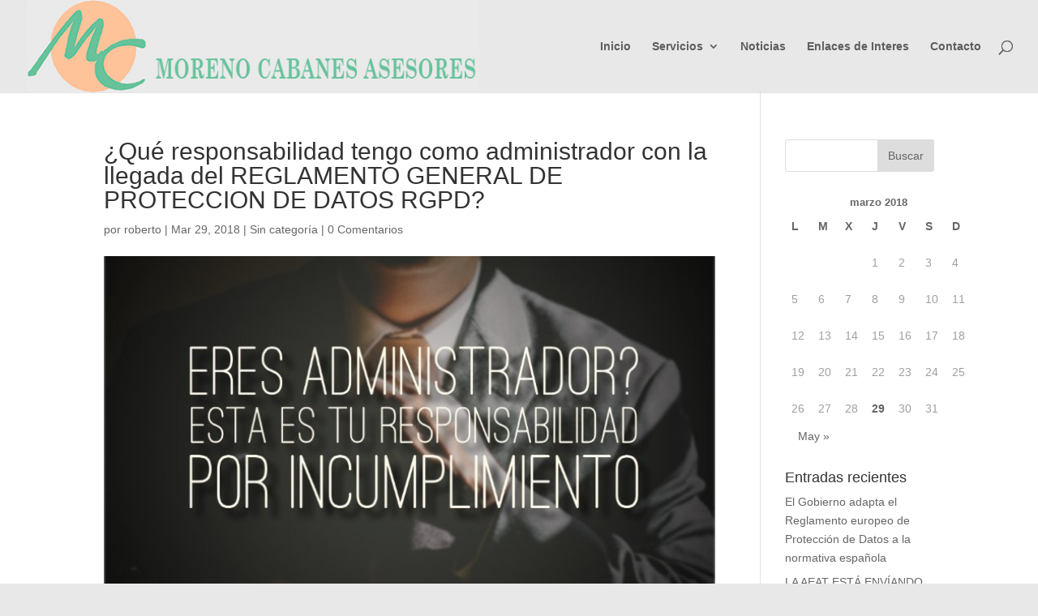

--- FILE ---
content_type: text/html; charset=UTF-8
request_url: https://www.morenocabanes.com/2018/03/29/que-responsabilidad-tengo-como-administrador-con-la-llegada-del-reglamento-general-de-proteccion-de-datos-rgpd/
body_size: 9043
content:
<!DOCTYPE html>
<html lang="es">
<head>
	<meta charset="UTF-8" />
<link rel="canonical" href="https://www.morenocabanes.com/2018/03/29/que-responsabilidad-tengo-como-administrador-con-la-llegada-del-reglamento-general-de-proteccion-de-datos-rgpd/" /><meta http-equiv="X-UA-Compatible" content="IE=edge">
	<link rel="pingback" href="https://www.morenocabanes.com/xmlrpc.php" />

	<script type="text/javascript">
		document.documentElement.className = 'js';
	</script>

	<script>var et_site_url='https://www.morenocabanes.com';var et_post_id='137';function et_core_page_resource_fallback(a,b){"undefined"===typeof b&&(b=a.sheet.cssRules&&0===a.sheet.cssRules.length);b&&(a.onerror=null,a.onload=null,a.href?a.href=et_site_url+"/?et_core_page_resource="+a.id+et_post_id:a.src&&(a.src=et_site_url+"/?et_core_page_resource="+a.id+et_post_id))}
</script><title>¿Qué responsabilidad tengo como administrador con la llegada del REGLAMENTO GENERAL DE PROTECCION DE DATOS RGPD? | Moreno Cabanes Asesores</title>
<meta name='robots' content='max-image-preview:large' />
<link rel='dns-prefetch' href='//www.morenocabanes.com' />
<link rel='dns-prefetch' href='//s.w.org' />
<link rel="alternate" type="application/rss+xml" title="Moreno Cabanes Asesores &raquo; Feed" href="https://www.morenocabanes.com/feed/" />
<link rel="alternate" type="application/rss+xml" title="Moreno Cabanes Asesores &raquo; Feed de los comentarios" href="https://www.morenocabanes.com/comments/feed/" />
<link rel="alternate" type="application/rss+xml" title="Moreno Cabanes Asesores &raquo; Comentario ¿Qué responsabilidad tengo como administrador con la llegada del REGLAMENTO GENERAL DE PROTECCION DE DATOS RGPD? del feed" href="https://www.morenocabanes.com/2018/03/29/que-responsabilidad-tengo-como-administrador-con-la-llegada-del-reglamento-general-de-proteccion-de-datos-rgpd/feed/" />
		<script type="text/javascript">
			window._wpemojiSettings = {"baseUrl":"https:\/\/s.w.org\/images\/core\/emoji\/13.0.1\/72x72\/","ext":".png","svgUrl":"https:\/\/s.w.org\/images\/core\/emoji\/13.0.1\/svg\/","svgExt":".svg","source":{"concatemoji":"https:\/\/www.morenocabanes.com\/wp-includes\/js\/wp-emoji-release.min.js?ver=5.7.14"}};
			!function(e,a,t){var n,r,o,i=a.createElement("canvas"),p=i.getContext&&i.getContext("2d");function s(e,t){var a=String.fromCharCode;p.clearRect(0,0,i.width,i.height),p.fillText(a.apply(this,e),0,0);e=i.toDataURL();return p.clearRect(0,0,i.width,i.height),p.fillText(a.apply(this,t),0,0),e===i.toDataURL()}function c(e){var t=a.createElement("script");t.src=e,t.defer=t.type="text/javascript",a.getElementsByTagName("head")[0].appendChild(t)}for(o=Array("flag","emoji"),t.supports={everything:!0,everythingExceptFlag:!0},r=0;r<o.length;r++)t.supports[o[r]]=function(e){if(!p||!p.fillText)return!1;switch(p.textBaseline="top",p.font="600 32px Arial",e){case"flag":return s([127987,65039,8205,9895,65039],[127987,65039,8203,9895,65039])?!1:!s([55356,56826,55356,56819],[55356,56826,8203,55356,56819])&&!s([55356,57332,56128,56423,56128,56418,56128,56421,56128,56430,56128,56423,56128,56447],[55356,57332,8203,56128,56423,8203,56128,56418,8203,56128,56421,8203,56128,56430,8203,56128,56423,8203,56128,56447]);case"emoji":return!s([55357,56424,8205,55356,57212],[55357,56424,8203,55356,57212])}return!1}(o[r]),t.supports.everything=t.supports.everything&&t.supports[o[r]],"flag"!==o[r]&&(t.supports.everythingExceptFlag=t.supports.everythingExceptFlag&&t.supports[o[r]]);t.supports.everythingExceptFlag=t.supports.everythingExceptFlag&&!t.supports.flag,t.DOMReady=!1,t.readyCallback=function(){t.DOMReady=!0},t.supports.everything||(n=function(){t.readyCallback()},a.addEventListener?(a.addEventListener("DOMContentLoaded",n,!1),e.addEventListener("load",n,!1)):(e.attachEvent("onload",n),a.attachEvent("onreadystatechange",function(){"complete"===a.readyState&&t.readyCallback()})),(n=t.source||{}).concatemoji?c(n.concatemoji):n.wpemoji&&n.twemoji&&(c(n.twemoji),c(n.wpemoji)))}(window,document,window._wpemojiSettings);
		</script>
		<meta content="Divi v.4.6.5" name="generator"/><style type="text/css">
img.wp-smiley,
img.emoji {
	display: inline !important;
	border: none !important;
	box-shadow: none !important;
	height: 1em !important;
	width: 1em !important;
	margin: 0 .07em !important;
	vertical-align: -0.1em !important;
	background: none !important;
	padding: 0 !important;
}
</style>
	<link rel='stylesheet' id='wp-block-library-css'  href='https://www.morenocabanes.com/wp-includes/css/dist/block-library/style.min.css?ver=5.7.14' type='text/css' media='all' />
<link rel='stylesheet' id='divi-style-css'  href='https://www.morenocabanes.com/wp-content/themes/Divi/style.css?ver=4.6.5' type='text/css' media='all' />
<link rel='stylesheet' id='dashicons-css'  href='https://www.morenocabanes.com/wp-includes/css/dashicons.min.css?ver=5.7.14' type='text/css' media='all' />
<script type='text/javascript' src='https://www.morenocabanes.com/wp-includes/js/jquery/jquery.min.js?ver=3.5.1' id='jquery-core-js'></script>
<script type='text/javascript' src='https://www.morenocabanes.com/wp-includes/js/jquery/jquery-migrate.min.js?ver=3.3.2' id='jquery-migrate-js'></script>
<script type='text/javascript' src='https://www.morenocabanes.com/wp-content/themes/Divi/core/admin/js/es6-promise.auto.min.js?ver=5.7.14' id='es6-promise-js'></script>
<script type='text/javascript' id='et-core-api-spam-recaptcha-js-extra'>
/* <![CDATA[ */
var et_core_api_spam_recaptcha = {"site_key":"","page_action":{"action":"que_responsabilidad_tengo_como_administrador_con_la_llegada_del_reglamento_general_de_proteccion_de_datos_rgpd"}};
/* ]]> */
</script>
<script type='text/javascript' src='https://www.morenocabanes.com/wp-content/themes/Divi/core/admin/js/recaptcha.js?ver=5.7.14' id='et-core-api-spam-recaptcha-js'></script>
<link rel="https://api.w.org/" href="https://www.morenocabanes.com/wp-json/" /><link rel="alternate" type="application/json" href="https://www.morenocabanes.com/wp-json/wp/v2/posts/137" /><link rel="EditURI" type="application/rsd+xml" title="RSD" href="https://www.morenocabanes.com/xmlrpc.php?rsd" />
<link rel="wlwmanifest" type="application/wlwmanifest+xml" href="https://www.morenocabanes.com/wp-includes/wlwmanifest.xml" /> 
<meta name="generator" content="WordPress 5.7.14" />
<link rel="canonical" href="https://www.morenocabanes.com/2018/03/29/que-responsabilidad-tengo-como-administrador-con-la-llegada-del-reglamento-general-de-proteccion-de-datos-rgpd/" />
<link rel='shortlink' href='https://www.morenocabanes.com/?p=137' />
<link rel="alternate" type="application/json+oembed" href="https://www.morenocabanes.com/wp-json/oembed/1.0/embed?url=https%3A%2F%2Fwww.morenocabanes.com%2F2018%2F03%2F29%2Fque-responsabilidad-tengo-como-administrador-con-la-llegada-del-reglamento-general-de-proteccion-de-datos-rgpd%2F" />
<link rel="alternate" type="text/xml+oembed" href="https://www.morenocabanes.com/wp-json/oembed/1.0/embed?url=https%3A%2F%2Fwww.morenocabanes.com%2F2018%2F03%2F29%2Fque-responsabilidad-tengo-como-administrador-con-la-llegada-del-reglamento-general-de-proteccion-de-datos-rgpd%2F&#038;format=xml" />
<meta name="viewport" content="width=device-width, initial-scale=1.0, maximum-scale=1.0, user-scalable=0" /><style type="text/css" id="custom-background-css">
body.custom-background { background-color: #e8e8e8; }
</style>
	<link rel="icon" href="https://www.morenocabanes.com/wp-content/uploads/2018/03/cropped-favicom-32x32.jpg" sizes="32x32" />
<link rel="icon" href="https://www.morenocabanes.com/wp-content/uploads/2018/03/cropped-favicom-192x192.jpg" sizes="192x192" />
<link rel="apple-touch-icon" href="https://www.morenocabanes.com/wp-content/uploads/2018/03/cropped-favicom-180x180.jpg" />
<meta name="msapplication-TileImage" content="https://www.morenocabanes.com/wp-content/uploads/2018/03/cropped-favicom-270x270.jpg" />
<link rel="stylesheet" id="et-core-unified-137-cached-inline-styles" href="https://www.morenocabanes.com/wp-content/et-cache/137/et-core-unified-137-17685072905991.min.css" onerror="et_core_page_resource_fallback(this, true)" onload="et_core_page_resource_fallback(this)" /></head>
<body class="post-template-default single single-post postid-137 single-format-standard custom-background et_pb_button_helper_class et_fullwidth_nav et_fixed_nav et_show_nav et_primary_nav_dropdown_animation_fade et_secondary_nav_dropdown_animation_fade et_header_style_left et_pb_footer_columns4 et_cover_background et_pb_gutter osx et_pb_gutters3 et_pb_pagebuilder_layout et_right_sidebar et_divi_theme et-db et_minified_js et_minified_css">
	<div id="page-container">

	
	
			<header id="main-header" data-height-onload="100">
			<div class="container clearfix et_menu_container">
							<div class="logo_container">
					<span class="logo_helper"></span>
					<a href="https://www.morenocabanes.com/">
						<img src="http://www.morenocabanes.com/wp-content/uploads/2018/03/logotipomorenocabanes.jpg" alt="Moreno Cabanes Asesores" id="logo" data-height-percentage="100" />
					</a>
				</div>
							<div id="et-top-navigation" data-height="100" data-fixed-height="100">
											<nav id="top-menu-nav">
						<ul id="top-menu" class="nav"><li id="menu-item-27" class="menu-item menu-item-type-post_type menu-item-object-page menu-item-home menu-item-27"><a href="https://www.morenocabanes.com/">Inicio</a></li>
<li id="menu-item-44" class="menu-item menu-item-type-custom menu-item-object-custom menu-item-has-children menu-item-44"><a href="#">Servicios</a>
<ul class="sub-menu">
	<li id="menu-item-257" class="menu-item menu-item-type-post_type menu-item-object-page menu-item-257"><a href="https://www.morenocabanes.com/laboral/">&#8211; Laboral</a></li>
	<li id="menu-item-256" class="menu-item menu-item-type-post_type menu-item-object-page menu-item-256"><a href="https://www.morenocabanes.com/contable/">&#8211; Contable</a></li>
	<li id="menu-item-213" class="menu-item menu-item-type-post_type menu-item-object-page menu-item-213"><a href="https://www.morenocabanes.com/fiscal/">&#8211; Fiscal</a></li>
	<li id="menu-item-254" class="menu-item menu-item-type-post_type menu-item-object-page menu-item-254"><a href="https://www.morenocabanes.com/mercantil/">&#8211; Mercantil</a></li>
	<li id="menu-item-253" class="menu-item menu-item-type-post_type menu-item-object-page menu-item-253"><a href="https://www.morenocabanes.com/tramites/">&#8211; Tramites</a></li>
</ul>
</li>
<li id="menu-item-149" class="menu-item menu-item-type-post_type menu-item-object-page menu-item-149"><a href="https://www.morenocabanes.com/noticias/">Noticias</a></li>
<li id="menu-item-154" class="menu-item menu-item-type-post_type menu-item-object-page menu-item-154"><a href="https://www.morenocabanes.com/enlaces-de-interes/">Enlaces de Interes</a></li>
<li id="menu-item-184" class="menu-item menu-item-type-post_type menu-item-object-page menu-item-184"><a href="https://www.morenocabanes.com/contacto/">Contacto</a></li>
</ul>						</nav>
					
					
					
										<div id="et_top_search">
						<span id="et_search_icon"></span>
					</div>
					
					<div id="et_mobile_nav_menu">
				<div class="mobile_nav closed">
					<span class="select_page">Seleccionar página</span>
					<span class="mobile_menu_bar mobile_menu_bar_toggle"></span>
				</div>
			</div>				</div> <!-- #et-top-navigation -->
			</div> <!-- .container -->
			<div class="et_search_outer">
				<div class="container et_search_form_container">
					<form role="search" method="get" class="et-search-form" action="https://www.morenocabanes.com/">
					<input type="search" class="et-search-field" placeholder="Búsqueda &hellip;" value="" name="s" title="Buscar:" />					</form>
					<span class="et_close_search_field"></span>
				</div>
			</div>
		</header> <!-- #main-header -->
			<div id="et-main-area">
	
<div id="main-content">
		<div class="container">
		<div id="content-area" class="clearfix">
			<div id="left-area">
											<article id="post-137" class="et_pb_post post-137 post type-post status-publish format-standard has-post-thumbnail hentry category-sin-categoria">
											<div class="et_post_meta_wrapper">
							<h1 class="entry-title">¿Qué responsabilidad tengo como administrador con la llegada del REGLAMENTO GENERAL DE PROTECCION DE DATOS RGPD?</h1>

						<p class="post-meta"> por <span class="author vcard"><a href="https://www.morenocabanes.com/author/roberto/" title="Mensajes de roberto" rel="author">roberto</a></span> | <span class="published">Mar 29, 2018</span> | <a href="https://www.morenocabanes.com/category/sin-categoria/" rel="category tag">Sin categoría</a> | <span class="comments-number"><a href="https://www.morenocabanes.com/2018/03/29/que-responsabilidad-tengo-como-administrador-con-la-llegada-del-reglamento-general-de-proteccion-de-datos-rgpd/#respond">0 Comentarios</a></span></p><img src="https://www.morenocabanes.com/wp-content/uploads/2018/03/noticia1.jpg" alt="" class="" width="1080" height="675" />
												</div> <!-- .et_post_meta_wrapper -->
				
					<div class="entry-content">
					<div id="et-boc" class="et-boc">
			
		<div class="et-l et-l--post">
			<div class="et_builder_inner_content et_pb_gutters3"><div class="et_pb_section et_pb_section_0 et_section_regular" >
				
				
				
				
					<div class="et_pb_row et_pb_row_0">
				<div class="et_pb_column et_pb_column_4_4 et_pb_column_0  et_pb_css_mix_blend_mode_passthrough et-last-child">
				
				
				<div class="et_pb_module et_pb_text et_pb_text_0  et_pb_text_align_justified et_pb_bg_layout_light">
				
				
				<div class="et_pb_text_inner"><p>1.     <strong>MULTA ADMINISTRATIVA</strong>: es la sanción a la que nos exponemos más conocida. Con el RGPD se incrementan las sanciones, que pueden alcanzar:</p>
<p>o  10 millones de euros o el 2% de la facturación mundial anual (la cuantía que resulte mayor), para el caso de las infracciones leves.</p>
<p>o  20 millones de euros o el 4% de la facturación mundial anual (la cuantía que resulte mayor), para el caso de las infracciones graves.</p>
<p>La cuantía final dependerá de la decisión que alcance la AEPD atendiendo a varios criterios: número de afectados, infracción dolosa o negligente, políticas internas de la empresa, antecedentes, datos…</p>
<p>2.     <strong>INDEMINACIÓN POR DAÑOS Y PERJUICIOS</strong>: la empresa también se verá las caras con la temerosa Responsabilidad Civil.</p>
<p>La indemnización por daños y perjuicios será determinada por el tribunal competente, previa demanda del afectado.</p>
<p>3.     <strong>CONSECUENCIAS PENALES</strong>: la empresa puede ser condenada penalmente (art. 31 bis) cuando la infracción de la normativa constituya un delito contra la intimidad personal y familiar (hay que implantar políticas internas adaptadas a la actividad de la empresa, y así poder alcanzar la efectividad de las mismas)</p>
<p>En caso de que la empresa sea condenada penalmente, se enfrenta a sanciones pecuniarias, disolución o intervención judicial, cierre de establecimientos y locales, prohibición de contratar con el sector público, de obtener beneficio fiscales o de la Seguridad Social, así como obtener subvenciones y ayudas públicas.</p>
<p>Ahora bien, ¿cómo afecta al administrador de la sociedad?</p>
<p>En el caso de un <strong>autónomo</strong> y una <strong>figura cuya responsabilidad es personal</strong>, afecta directamente a su patrimonio personal.</p>
<p>En el caso de una <strong>sociedad mercantil</strong>, los administradores tienen dos obligaciones por antonomasia: deber de diligencia y deber de vigilancia o supervisión, esto quiere decir, que el administrador debe cumplir con la ley y supervisar que las personas a su cargo, esto no solo engloba a empleados, también cumplan. Si el <em>Administrador incumple estos deberes básicos propios de su cargo, se le podrá reclamar la obligación personal de indemnizar cuando</em>:</p>
<ul>
<li>Medie un acto u omisión del administrador contrario a la ley (incumplimiento de una obligación)</li>
<li>Que el daño sea real y evaluable económicamente.</li>
<li>Que la conducta del Administrador sea dolosa o negligente</li>
<li>Que el daño sea la consecuencia del acto u omisión del administrador.</li>
</ul>
<p>Con ello se concluye que, la obligación de cumplir con la normativa de LOPD recae sobre el órgano de administración, ya que su incumplimiento deriva en una posible infracción en protección de datos que afecta a la sociedad y al administrador.</p></div>
			</div> <!-- .et_pb_text -->
			</div> <!-- .et_pb_column -->
				
				
			</div> <!-- .et_pb_row -->
				
				
			</div> <!-- .et_pb_section -->		</div><!-- .et_builder_inner_content -->
	</div><!-- .et-l -->
	
			
		</div><!-- #et-boc -->
							</div> <!-- .entry-content -->
					<div class="et_post_meta_wrapper">
										</div> <!-- .et_post_meta_wrapper -->
				</article> <!-- .et_pb_post -->

						</div> <!-- #left-area -->

				<div id="sidebar">
		<div id="search-2" class="et_pb_widget widget_search"><form role="search" method="get" id="searchform" class="searchform" action="https://www.morenocabanes.com/">
				<div>
					<label class="screen-reader-text" for="s">Buscar:</label>
					<input type="text" value="" name="s" id="s" />
					<input type="submit" id="searchsubmit" value="Buscar" />
				</div>
			</form></div> <!-- end .et_pb_widget --><div id="calendar-2" class="et_pb_widget widget_calendar"><div id="calendar_wrap" class="calendar_wrap"><table id="wp-calendar" class="wp-calendar-table">
	<caption>marzo 2018</caption>
	<thead>
	<tr>
		<th scope="col" title="lunes">L</th>
		<th scope="col" title="martes">M</th>
		<th scope="col" title="miércoles">X</th>
		<th scope="col" title="jueves">J</th>
		<th scope="col" title="viernes">V</th>
		<th scope="col" title="sábado">S</th>
		<th scope="col" title="domingo">D</th>
	</tr>
	</thead>
	<tbody>
	<tr>
		<td colspan="3" class="pad">&nbsp;</td><td>1</td><td>2</td><td>3</td><td>4</td>
	</tr>
	<tr>
		<td>5</td><td>6</td><td>7</td><td>8</td><td>9</td><td>10</td><td>11</td>
	</tr>
	<tr>
		<td>12</td><td>13</td><td>14</td><td>15</td><td>16</td><td>17</td><td>18</td>
	</tr>
	<tr>
		<td>19</td><td>20</td><td>21</td><td>22</td><td>23</td><td>24</td><td>25</td>
	</tr>
	<tr>
		<td>26</td><td>27</td><td>28</td><td><a href="https://www.morenocabanes.com/2018/03/29/" aria-label="Entradas publicadas el 29 de March de 2018">29</a></td><td>30</td><td>31</td>
		<td class="pad" colspan="1">&nbsp;</td>
	</tr>
	</tbody>
	</table><nav aria-label="Meses anteriores y posteriores" class="wp-calendar-nav">
		<span class="wp-calendar-nav-prev">&nbsp;</span>
		<span class="pad">&nbsp;</span>
		<span class="wp-calendar-nav-next"><a href="https://www.morenocabanes.com/2018/05/">May &raquo;</a></span>
	</nav></div></div> <!-- end .et_pb_widget -->
		<div id="recent-posts-2" class="et_pb_widget widget_recent_entries">
		<h4 class="widgettitle">Entradas recientes</h4>
		<ul>
											<li>
					<a href="https://www.morenocabanes.com/2018/08/03/el-gobierno-adapta-el-reglamento-europeo-de-proteccion-de-datos-a-la-normativa-espanola/">El Gobierno adapta el Reglamento europeo de Protección de Datos a la normativa española</a>
									</li>
											<li>
					<a href="https://www.morenocabanes.com/2018/05/15/la-aeat-esta-enviando-cartas-informativas-para-prevenir-el-fraude-del-iva/">LA AEAT ESTÁ ENVÍANDO CARTAS INFORMATIVAS PARA PREVENIR EL FRAUDE DEL IVA</a>
									</li>
											<li>
					<a href="https://www.morenocabanes.com/2018/03/29/el-sistema-diva-tendra-caracter-obligatorio-a-partir-de-2019/">El sistema DIVA tendrá carácter obligatorio a partir de 2019</a>
									</li>
											<li>
					<a href="https://www.morenocabanes.com/2018/03/29/justicia-reforzara-los-controles-de-entrada-y-salida-de-funcionarios/">Justicia reforzará los controles de entrada y salida de funcionarios</a>
									</li>
											<li>
					<a href="https://www.morenocabanes.com/2018/03/29/que-responsabilidad-tengo-como-administrador-con-la-llegada-del-reglamento-general-de-proteccion-de-datos-rgpd/" aria-current="page">¿Qué responsabilidad tengo como administrador con la llegada del REGLAMENTO GENERAL DE PROTECCION DE DATOS RGPD?</a>
									</li>
					</ul>

		</div> <!-- end .et_pb_widget --><div id="recent-comments-2" class="et_pb_widget widget_recent_comments"><h4 class="widgettitle">Comentarios recientes</h4><ul id="recentcomments"></ul></div> <!-- end .et_pb_widget --><div id="archives-2" class="et_pb_widget widget_archive"><h4 class="widgettitle">Archivos</h4>
			<ul>
					<li><a href='https://www.morenocabanes.com/2018/08/'>agosto 2018</a></li>
	<li><a href='https://www.morenocabanes.com/2018/05/'>mayo 2018</a></li>
	<li><a href='https://www.morenocabanes.com/2018/03/'>marzo 2018</a></li>
			</ul>

			</div> <!-- end .et_pb_widget -->	</div> <!-- end #sidebar -->
		</div> <!-- #content-area -->
	</div> <!-- .container -->
	</div> <!-- #main-content -->


			<footer id="main-footer">
				
<div class="container">
    <div id="footer-widgets" class="clearfix">
		<div class="footer-widget"><div id="text-3" class="fwidget et_pb_widget widget_text"><h4 class="title">CONTACTO</h4>			<div class="textwidget"><p>&nbsp;</p>
<p><strong>MORENO CABANES </strong><strong>ASESORES S.L.</strong></p>
<p>Cl San Vicente, 49 bajo,</p>
<p>46910 Sedaví, Valencia.</p>
<p>Telf.(+34) 963960787</p>
<p><a href="mailto:mcarol@morenocabanes.com">mcarol@morenocabanes.com</a></p>
</div>
		</div> <!-- end .fwidget --></div> <!-- end .footer-widget --><div class="footer-widget"><div id="text-2" class="fwidget et_pb_widget widget_text"><h4 class="title">UBICACIÓN</h4>			<div class="textwidget"><p>&nbsp;</p>
<p><iframe loading="lazy" style="border: 0;" src="https://www.google.com/maps/embed?pb=!1m18!1m12!1m3!1d2764.837235321122!2d-0.3859006417986056!3d39.423901440014944!2m3!1f0!2f0!3f0!3m2!1i1024!2i768!4f13.1!3m3!1m2!1s0x0%3A0x4f15dabf64508fca!2sMORENO+CABANES+ASESORES%2C+S.+L.!5e1!3m2!1ses!2ses!4v1522258823251" frameborder="0" allowfullscreen=""></iframe></p>
</div>
		</div> <!-- end .fwidget --></div> <!-- end .footer-widget --><div class="footer-widget"><div id="text-6" class="fwidget et_pb_widget widget_text"><h4 class="title">BOLETÍN DE NOTICIAS</h4>			<div class="textwidget"><p>&nbsp;</p>
<p>Subscribasé a nuestro boletín de Noticias.</p>
<p>Registresé <strong>aquí.</strong></p>
</div>
		</div> <!-- end .fwidget --></div> <!-- end .footer-widget --><div class="footer-widget"><div id="text-5" class="fwidget et_pb_widget widget_text"><h4 class="title">SOMOS MIEMBROS DE:</h4>			<div class="textwidget"><p>&nbsp;</p>
<p><img loading="lazy" class="alignnone  wp-image-132" src="http://www.morenocabanes.com/wp-content/uploads/2018/03/moreno-cabanes-300x103.jpg" alt="" width="570" height="337" /></p>
</div>
		</div> <!-- end .fwidget --></div> <!-- end .footer-widget -->    </div> <!-- #footer-widgets -->
</div>    <!-- .container -->

		
				<div id="et-footer-nav">
					<div class="container">
						<ul id="menu-inferior" class="bottom-nav"><li id="menu-item-65" class="menu-item menu-item-type-post_type menu-item-object-page menu-item-65"><a href="https://www.morenocabanes.com/aviso-legal/">Aviso Legal</a></li>
</ul>					</div>
				</div> <!-- #et-footer-nav -->

			
				<div id="footer-bottom">
					<div class="container clearfix">
				<ul class="et-social-icons">

	<li class="et-social-icon et-social-facebook">
		<a href="https://www.facebook.com/morenocabanesasesores" class="icon">
			<span>Facebook</span>
		</a>
	</li>
	<li class="et-social-icon et-social-twitter">
		<a href="https://twitter.com/carmorca" class="icon">
			<span>Twitter</span>
		</a>
	</li>

</ul><div id="footer-info">Desarrollado por SNOLLOCER Informática ©2018</div>					</div>	<!-- .container -->
				</div>
			</footer> <!-- #main-footer -->
		</div> <!-- #et-main-area -->


	</div> <!-- #page-container -->

	<script type='text/javascript' id='divi-custom-script-js-extra'>
/* <![CDATA[ */
var DIVI = {"item_count":"%d Item","items_count":"%d Items"};
var et_shortcodes_strings = {"previous":"Anterior","next":"Siguiente"};
var et_pb_custom = {"ajaxurl":"https:\/\/www.morenocabanes.com\/wp-admin\/admin-ajax.php","images_uri":"https:\/\/www.morenocabanes.com\/wp-content\/themes\/Divi\/images","builder_images_uri":"https:\/\/www.morenocabanes.com\/wp-content\/themes\/Divi\/includes\/builder\/images","et_frontend_nonce":"8a00178f07","subscription_failed":"Por favor, revise los campos a continuaci\u00f3n para asegurarse de que la informaci\u00f3n introducida es correcta.","et_ab_log_nonce":"62576d983f","fill_message":"Por favor, rellene los siguientes campos:","contact_error_message":"Por favor, arregle los siguientes errores:","invalid":"De correo electr\u00f3nico no v\u00e1lida","captcha":"Captcha","prev":"Anterior","previous":"Anterior","next":"Siguiente","wrong_captcha":"Ha introducido un n\u00famero equivocado de captcha.","wrong_checkbox":"Checkbox","ignore_waypoints":"no","is_divi_theme_used":"1","widget_search_selector":".widget_search","ab_tests":[],"is_ab_testing_active":"","page_id":"137","unique_test_id":"","ab_bounce_rate":"5","is_cache_plugin_active":"no","is_shortcode_tracking":"","tinymce_uri":""}; var et_builder_utils_params = {"condition":{"diviTheme":true,"extraTheme":false},"scrollLocations":["app","top"],"builderScrollLocations":{"desktop":"app","tablet":"app","phone":"app"},"onloadScrollLocation":"app","builderType":"fe"}; var et_frontend_scripts = {"builderCssContainerPrefix":"#et-boc","builderCssLayoutPrefix":"#et-boc .et-l"};
var et_pb_box_shadow_elements = [];
var et_pb_motion_elements = {"desktop":[],"tablet":[],"phone":[]};
var et_pb_sticky_elements = [];
/* ]]> */
</script>
<script type='text/javascript' src='https://www.morenocabanes.com/wp-content/themes/Divi/js/custom.unified.js?ver=4.6.5' id='divi-custom-script-js'></script>
<script type='text/javascript' src='https://www.morenocabanes.com/wp-content/themes/Divi/core/admin/js/common.js?ver=4.6.5' id='et-core-common-js'></script>
<script type='text/javascript' src='https://www.morenocabanes.com/wp-includes/js/wp-embed.min.js?ver=5.7.14' id='wp-embed-js'></script>
</body>
</html>
